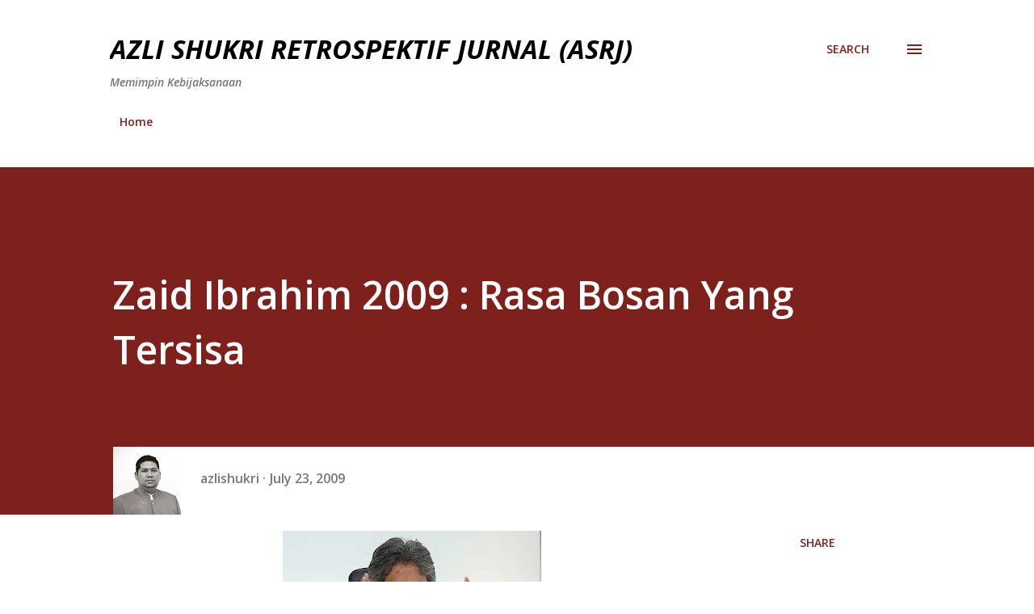

--- FILE ---
content_type: text/html; charset=utf-8
request_url: https://www.google.com/recaptcha/api2/aframe
body_size: 268
content:
<!DOCTYPE HTML><html><head><meta http-equiv="content-type" content="text/html; charset=UTF-8"></head><body><script nonce="jx7vVXkjU4qEfsE1xiiHYg">/** Anti-fraud and anti-abuse applications only. See google.com/recaptcha */ try{var clients={'sodar':'https://pagead2.googlesyndication.com/pagead/sodar?'};window.addEventListener("message",function(a){try{if(a.source===window.parent){var b=JSON.parse(a.data);var c=clients[b['id']];if(c){var d=document.createElement('img');d.src=c+b['params']+'&rc='+(localStorage.getItem("rc::a")?sessionStorage.getItem("rc::b"):"");window.document.body.appendChild(d);sessionStorage.setItem("rc::e",parseInt(sessionStorage.getItem("rc::e")||0)+1);localStorage.setItem("rc::h",'1768088275209');}}}catch(b){}});window.parent.postMessage("_grecaptcha_ready", "*");}catch(b){}</script></body></html>